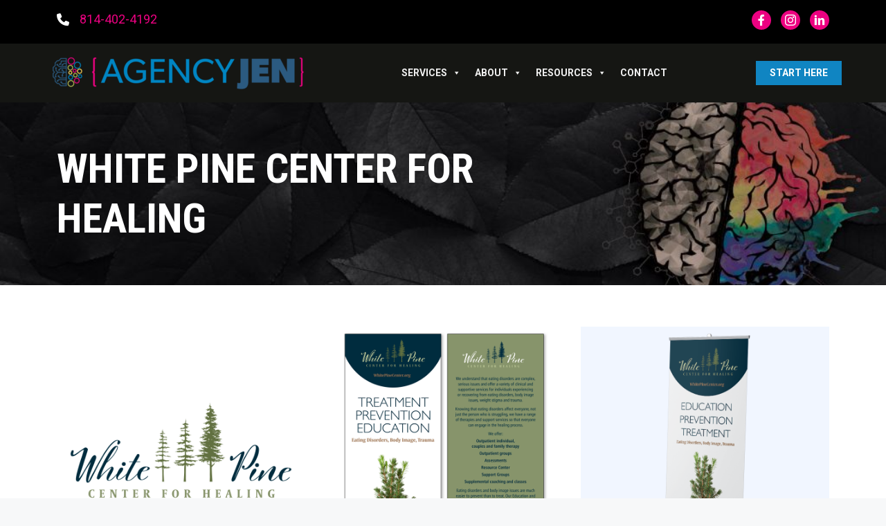

--- FILE ---
content_type: text/html; charset=UTF-8
request_url: https://agencyjen.com/white-pine-healing-center/
body_size: 74784
content:
<!DOCTYPE html>
<html lang="en-US">
<head>
	<meta charset="UTF-8">
<script>
var gform;gform||(document.addEventListener("gform_main_scripts_loaded",function(){gform.scriptsLoaded=!0}),document.addEventListener("gform/theme/scripts_loaded",function(){gform.themeScriptsLoaded=!0}),window.addEventListener("DOMContentLoaded",function(){gform.domLoaded=!0}),gform={domLoaded:!1,scriptsLoaded:!1,themeScriptsLoaded:!1,isFormEditor:()=>"function"==typeof InitializeEditor,callIfLoaded:function(o){return!(!gform.domLoaded||!gform.scriptsLoaded||!gform.themeScriptsLoaded&&!gform.isFormEditor()||(gform.isFormEditor()&&console.warn("The use of gform.initializeOnLoaded() is deprecated in the form editor context and will be removed in Gravity Forms 3.1."),o(),0))},initializeOnLoaded:function(o){gform.callIfLoaded(o)||(document.addEventListener("gform_main_scripts_loaded",()=>{gform.scriptsLoaded=!0,gform.callIfLoaded(o)}),document.addEventListener("gform/theme/scripts_loaded",()=>{gform.themeScriptsLoaded=!0,gform.callIfLoaded(o)}),window.addEventListener("DOMContentLoaded",()=>{gform.domLoaded=!0,gform.callIfLoaded(o)}))},hooks:{action:{},filter:{}},addAction:function(o,r,e,t){gform.addHook("action",o,r,e,t)},addFilter:function(o,r,e,t){gform.addHook("filter",o,r,e,t)},doAction:function(o){gform.doHook("action",o,arguments)},applyFilters:function(o){return gform.doHook("filter",o,arguments)},removeAction:function(o,r){gform.removeHook("action",o,r)},removeFilter:function(o,r,e){gform.removeHook("filter",o,r,e)},addHook:function(o,r,e,t,n){null==gform.hooks[o][r]&&(gform.hooks[o][r]=[]);var d=gform.hooks[o][r];null==n&&(n=r+"_"+d.length),gform.hooks[o][r].push({tag:n,callable:e,priority:t=null==t?10:t})},doHook:function(r,o,e){var t;if(e=Array.prototype.slice.call(e,1),null!=gform.hooks[r][o]&&((o=gform.hooks[r][o]).sort(function(o,r){return o.priority-r.priority}),o.forEach(function(o){"function"!=typeof(t=o.callable)&&(t=window[t]),"action"==r?t.apply(null,e):e[0]=t.apply(null,e)})),"filter"==r)return e[0]},removeHook:function(o,r,t,n){var e;null!=gform.hooks[o][r]&&(e=(e=gform.hooks[o][r]).filter(function(o,r,e){return!!(null!=n&&n!=o.tag||null!=t&&t!=o.priority)}),gform.hooks[o][r]=e)}});
</script>

	<meta name='robots' content='index, follow, max-image-preview:large, max-snippet:-1, max-video-preview:-1' />
<meta name="viewport" content="width=device-width, initial-scale=1">
	<!-- This site is optimized with the Yoast SEO plugin v26.8 - https://yoast.com/product/yoast-seo-wordpress/ -->
	<title>White Pine Center for Healing - Agency Jen</title>
	<link rel="canonical" href="https://agencyjen.com/white-pine-healing-center/" />
	<meta property="og:locale" content="en_US" />
	<meta property="og:type" content="article" />
	<meta property="og:title" content="White Pine Center for Healing - Agency Jen" />
	<meta property="og:description" content="White pine center for healing Get Started" />
	<meta property="og:url" content="https://agencyjen.com/white-pine-healing-center/" />
	<meta property="og:site_name" content="Agency Jen" />
	<meta property="article:modified_time" content="2024-09-17T22:29:11+00:00" />
	<meta name="twitter:card" content="summary_large_image" />
	<script type="application/ld+json" class="yoast-schema-graph">{"@context":"https://schema.org","@graph":[{"@type":"WebPage","@id":"https://agencyjen.com/white-pine-healing-center/","url":"https://agencyjen.com/white-pine-healing-center/","name":"White Pine Center for Healing - Agency Jen","isPartOf":{"@id":"https://agencyjen.com/#website"},"datePublished":"2023-05-01T04:14:33+00:00","dateModified":"2024-09-17T22:29:11+00:00","breadcrumb":{"@id":"https://agencyjen.com/white-pine-healing-center/#breadcrumb"},"inLanguage":"en-US","potentialAction":[{"@type":"ReadAction","target":["https://agencyjen.com/white-pine-healing-center/"]}]},{"@type":"BreadcrumbList","@id":"https://agencyjen.com/white-pine-healing-center/#breadcrumb","itemListElement":[{"@type":"ListItem","position":1,"name":"Home","item":"https://agencyjen.com/"},{"@type":"ListItem","position":2,"name":"White Pine Center for Healing"}]},{"@type":"WebSite","@id":"https://agencyjen.com/#website","url":"https://agencyjen.com/","name":"Agency Jen","description":"Marketing, Advertising, Erie, Pa","potentialAction":[{"@type":"SearchAction","target":{"@type":"EntryPoint","urlTemplate":"https://agencyjen.com/?s={search_term_string}"},"query-input":{"@type":"PropertyValueSpecification","valueRequired":true,"valueName":"search_term_string"}}],"inLanguage":"en-US"}]}</script>
	<!-- / Yoast SEO plugin. -->


<link rel='dns-prefetch' href='//js-na2.hs-scripts.com' />
<link rel='dns-prefetch' href='//pro.fontawesome.com' />
<link href='https://fonts.gstatic.com' crossorigin rel='preconnect' />
<link href='https://fonts.googleapis.com' crossorigin rel='preconnect' />
<link rel="alternate" type="application/rss+xml" title="Agency Jen &raquo; Feed" href="https://agencyjen.com/feed/" />
<link rel="alternate" type="application/rss+xml" title="Agency Jen &raquo; Comments Feed" href="https://agencyjen.com/comments/feed/" />
<link rel="alternate" title="oEmbed (JSON)" type="application/json+oembed" href="https://agencyjen.com/wp-json/oembed/1.0/embed?url=https%3A%2F%2Fagencyjen.com%2Fwhite-pine-healing-center%2F" />
<link rel="alternate" title="oEmbed (XML)" type="text/xml+oembed" href="https://agencyjen.com/wp-json/oembed/1.0/embed?url=https%3A%2F%2Fagencyjen.com%2Fwhite-pine-healing-center%2F&#038;format=xml" />
<style id='wp-img-auto-sizes-contain-inline-css'>
img:is([sizes=auto i],[sizes^="auto," i]){contain-intrinsic-size:3000px 1500px}
/*# sourceURL=wp-img-auto-sizes-contain-inline-css */
</style>
<link rel='stylesheet' id='generate-fonts-css' href='//fonts.googleapis.com/css?family=Roboto:100,100italic,300,300italic,regular,italic,500,500italic,700,700italic,900,900italic|Roboto+Condensed:300,300italic,regular,italic,700,700italic|Comfortaa:300,regular,700' media='all' />
<style id='wp-emoji-styles-inline-css'>

	img.wp-smiley, img.emoji {
		display: inline !important;
		border: none !important;
		box-shadow: none !important;
		height: 1em !important;
		width: 1em !important;
		margin: 0 0.07em !important;
		vertical-align: -0.1em !important;
		background: none !important;
		padding: 0 !important;
	}
/*# sourceURL=wp-emoji-styles-inline-css */
</style>
<style id='wp-block-library-inline-css'>
:root{--wp-block-synced-color:#7a00df;--wp-block-synced-color--rgb:122,0,223;--wp-bound-block-color:var(--wp-block-synced-color);--wp-editor-canvas-background:#ddd;--wp-admin-theme-color:#007cba;--wp-admin-theme-color--rgb:0,124,186;--wp-admin-theme-color-darker-10:#006ba1;--wp-admin-theme-color-darker-10--rgb:0,107,160.5;--wp-admin-theme-color-darker-20:#005a87;--wp-admin-theme-color-darker-20--rgb:0,90,135;--wp-admin-border-width-focus:2px}@media (min-resolution:192dpi){:root{--wp-admin-border-width-focus:1.5px}}.wp-element-button{cursor:pointer}:root .has-very-light-gray-background-color{background-color:#eee}:root .has-very-dark-gray-background-color{background-color:#313131}:root .has-very-light-gray-color{color:#eee}:root .has-very-dark-gray-color{color:#313131}:root .has-vivid-green-cyan-to-vivid-cyan-blue-gradient-background{background:linear-gradient(135deg,#00d084,#0693e3)}:root .has-purple-crush-gradient-background{background:linear-gradient(135deg,#34e2e4,#4721fb 50%,#ab1dfe)}:root .has-hazy-dawn-gradient-background{background:linear-gradient(135deg,#faaca8,#dad0ec)}:root .has-subdued-olive-gradient-background{background:linear-gradient(135deg,#fafae1,#67a671)}:root .has-atomic-cream-gradient-background{background:linear-gradient(135deg,#fdd79a,#004a59)}:root .has-nightshade-gradient-background{background:linear-gradient(135deg,#330968,#31cdcf)}:root .has-midnight-gradient-background{background:linear-gradient(135deg,#020381,#2874fc)}:root{--wp--preset--font-size--normal:16px;--wp--preset--font-size--huge:42px}.has-regular-font-size{font-size:1em}.has-larger-font-size{font-size:2.625em}.has-normal-font-size{font-size:var(--wp--preset--font-size--normal)}.has-huge-font-size{font-size:var(--wp--preset--font-size--huge)}.has-text-align-center{text-align:center}.has-text-align-left{text-align:left}.has-text-align-right{text-align:right}.has-fit-text{white-space:nowrap!important}#end-resizable-editor-section{display:none}.aligncenter{clear:both}.items-justified-left{justify-content:flex-start}.items-justified-center{justify-content:center}.items-justified-right{justify-content:flex-end}.items-justified-space-between{justify-content:space-between}.screen-reader-text{border:0;clip-path:inset(50%);height:1px;margin:-1px;overflow:hidden;padding:0;position:absolute;width:1px;word-wrap:normal!important}.screen-reader-text:focus{background-color:#ddd;clip-path:none;color:#444;display:block;font-size:1em;height:auto;left:5px;line-height:normal;padding:15px 23px 14px;text-decoration:none;top:5px;width:auto;z-index:100000}html :where(.has-border-color){border-style:solid}html :where([style*=border-top-color]){border-top-style:solid}html :where([style*=border-right-color]){border-right-style:solid}html :where([style*=border-bottom-color]){border-bottom-style:solid}html :where([style*=border-left-color]){border-left-style:solid}html :where([style*=border-width]){border-style:solid}html :where([style*=border-top-width]){border-top-style:solid}html :where([style*=border-right-width]){border-right-style:solid}html :where([style*=border-bottom-width]){border-bottom-style:solid}html :where([style*=border-left-width]){border-left-style:solid}html :where(img[class*=wp-image-]){height:auto;max-width:100%}:where(figure){margin:0 0 1em}html :where(.is-position-sticky){--wp-admin--admin-bar--position-offset:var(--wp-admin--admin-bar--height,0px)}@media screen and (max-width:600px){html :where(.is-position-sticky){--wp-admin--admin-bar--position-offset:0px}}

/*# sourceURL=wp-block-library-inline-css */
</style><style id='global-styles-inline-css'>
:root{--wp--preset--aspect-ratio--square: 1;--wp--preset--aspect-ratio--4-3: 4/3;--wp--preset--aspect-ratio--3-4: 3/4;--wp--preset--aspect-ratio--3-2: 3/2;--wp--preset--aspect-ratio--2-3: 2/3;--wp--preset--aspect-ratio--16-9: 16/9;--wp--preset--aspect-ratio--9-16: 9/16;--wp--preset--color--black: #000000;--wp--preset--color--cyan-bluish-gray: #abb8c3;--wp--preset--color--white: #ffffff;--wp--preset--color--pale-pink: #f78da7;--wp--preset--color--vivid-red: #cf2e2e;--wp--preset--color--luminous-vivid-orange: #ff6900;--wp--preset--color--luminous-vivid-amber: #fcb900;--wp--preset--color--light-green-cyan: #7bdcb5;--wp--preset--color--vivid-green-cyan: #00d084;--wp--preset--color--pale-cyan-blue: #8ed1fc;--wp--preset--color--vivid-cyan-blue: #0693e3;--wp--preset--color--vivid-purple: #9b51e0;--wp--preset--color--contrast: var(--contrast);--wp--preset--color--contrast-2: var(--contrast-2);--wp--preset--color--contrast-3: var(--contrast-3);--wp--preset--color--base: var(--base);--wp--preset--color--base-2: var(--base-2);--wp--preset--color--base-3: var(--base-3);--wp--preset--color--accent: var(--accent);--wp--preset--gradient--vivid-cyan-blue-to-vivid-purple: linear-gradient(135deg,rgb(6,147,227) 0%,rgb(155,81,224) 100%);--wp--preset--gradient--light-green-cyan-to-vivid-green-cyan: linear-gradient(135deg,rgb(122,220,180) 0%,rgb(0,208,130) 100%);--wp--preset--gradient--luminous-vivid-amber-to-luminous-vivid-orange: linear-gradient(135deg,rgb(252,185,0) 0%,rgb(255,105,0) 100%);--wp--preset--gradient--luminous-vivid-orange-to-vivid-red: linear-gradient(135deg,rgb(255,105,0) 0%,rgb(207,46,46) 100%);--wp--preset--gradient--very-light-gray-to-cyan-bluish-gray: linear-gradient(135deg,rgb(238,238,238) 0%,rgb(169,184,195) 100%);--wp--preset--gradient--cool-to-warm-spectrum: linear-gradient(135deg,rgb(74,234,220) 0%,rgb(151,120,209) 20%,rgb(207,42,186) 40%,rgb(238,44,130) 60%,rgb(251,105,98) 80%,rgb(254,248,76) 100%);--wp--preset--gradient--blush-light-purple: linear-gradient(135deg,rgb(255,206,236) 0%,rgb(152,150,240) 100%);--wp--preset--gradient--blush-bordeaux: linear-gradient(135deg,rgb(254,205,165) 0%,rgb(254,45,45) 50%,rgb(107,0,62) 100%);--wp--preset--gradient--luminous-dusk: linear-gradient(135deg,rgb(255,203,112) 0%,rgb(199,81,192) 50%,rgb(65,88,208) 100%);--wp--preset--gradient--pale-ocean: linear-gradient(135deg,rgb(255,245,203) 0%,rgb(182,227,212) 50%,rgb(51,167,181) 100%);--wp--preset--gradient--electric-grass: linear-gradient(135deg,rgb(202,248,128) 0%,rgb(113,206,126) 100%);--wp--preset--gradient--midnight: linear-gradient(135deg,rgb(2,3,129) 0%,rgb(40,116,252) 100%);--wp--preset--font-size--small: 13px;--wp--preset--font-size--medium: 20px;--wp--preset--font-size--large: 36px;--wp--preset--font-size--x-large: 42px;--wp--preset--spacing--20: 0.44rem;--wp--preset--spacing--30: 0.67rem;--wp--preset--spacing--40: 1rem;--wp--preset--spacing--50: 1.5rem;--wp--preset--spacing--60: 2.25rem;--wp--preset--spacing--70: 3.38rem;--wp--preset--spacing--80: 5.06rem;--wp--preset--shadow--natural: 6px 6px 9px rgba(0, 0, 0, 0.2);--wp--preset--shadow--deep: 12px 12px 50px rgba(0, 0, 0, 0.4);--wp--preset--shadow--sharp: 6px 6px 0px rgba(0, 0, 0, 0.2);--wp--preset--shadow--outlined: 6px 6px 0px -3px rgb(255, 255, 255), 6px 6px rgb(0, 0, 0);--wp--preset--shadow--crisp: 6px 6px 0px rgb(0, 0, 0);}:where(.is-layout-flex){gap: 0.5em;}:where(.is-layout-grid){gap: 0.5em;}body .is-layout-flex{display: flex;}.is-layout-flex{flex-wrap: wrap;align-items: center;}.is-layout-flex > :is(*, div){margin: 0;}body .is-layout-grid{display: grid;}.is-layout-grid > :is(*, div){margin: 0;}:where(.wp-block-columns.is-layout-flex){gap: 2em;}:where(.wp-block-columns.is-layout-grid){gap: 2em;}:where(.wp-block-post-template.is-layout-flex){gap: 1.25em;}:where(.wp-block-post-template.is-layout-grid){gap: 1.25em;}.has-black-color{color: var(--wp--preset--color--black) !important;}.has-cyan-bluish-gray-color{color: var(--wp--preset--color--cyan-bluish-gray) !important;}.has-white-color{color: var(--wp--preset--color--white) !important;}.has-pale-pink-color{color: var(--wp--preset--color--pale-pink) !important;}.has-vivid-red-color{color: var(--wp--preset--color--vivid-red) !important;}.has-luminous-vivid-orange-color{color: var(--wp--preset--color--luminous-vivid-orange) !important;}.has-luminous-vivid-amber-color{color: var(--wp--preset--color--luminous-vivid-amber) !important;}.has-light-green-cyan-color{color: var(--wp--preset--color--light-green-cyan) !important;}.has-vivid-green-cyan-color{color: var(--wp--preset--color--vivid-green-cyan) !important;}.has-pale-cyan-blue-color{color: var(--wp--preset--color--pale-cyan-blue) !important;}.has-vivid-cyan-blue-color{color: var(--wp--preset--color--vivid-cyan-blue) !important;}.has-vivid-purple-color{color: var(--wp--preset--color--vivid-purple) !important;}.has-black-background-color{background-color: var(--wp--preset--color--black) !important;}.has-cyan-bluish-gray-background-color{background-color: var(--wp--preset--color--cyan-bluish-gray) !important;}.has-white-background-color{background-color: var(--wp--preset--color--white) !important;}.has-pale-pink-background-color{background-color: var(--wp--preset--color--pale-pink) !important;}.has-vivid-red-background-color{background-color: var(--wp--preset--color--vivid-red) !important;}.has-luminous-vivid-orange-background-color{background-color: var(--wp--preset--color--luminous-vivid-orange) !important;}.has-luminous-vivid-amber-background-color{background-color: var(--wp--preset--color--luminous-vivid-amber) !important;}.has-light-green-cyan-background-color{background-color: var(--wp--preset--color--light-green-cyan) !important;}.has-vivid-green-cyan-background-color{background-color: var(--wp--preset--color--vivid-green-cyan) !important;}.has-pale-cyan-blue-background-color{background-color: var(--wp--preset--color--pale-cyan-blue) !important;}.has-vivid-cyan-blue-background-color{background-color: var(--wp--preset--color--vivid-cyan-blue) !important;}.has-vivid-purple-background-color{background-color: var(--wp--preset--color--vivid-purple) !important;}.has-black-border-color{border-color: var(--wp--preset--color--black) !important;}.has-cyan-bluish-gray-border-color{border-color: var(--wp--preset--color--cyan-bluish-gray) !important;}.has-white-border-color{border-color: var(--wp--preset--color--white) !important;}.has-pale-pink-border-color{border-color: var(--wp--preset--color--pale-pink) !important;}.has-vivid-red-border-color{border-color: var(--wp--preset--color--vivid-red) !important;}.has-luminous-vivid-orange-border-color{border-color: var(--wp--preset--color--luminous-vivid-orange) !important;}.has-luminous-vivid-amber-border-color{border-color: var(--wp--preset--color--luminous-vivid-amber) !important;}.has-light-green-cyan-border-color{border-color: var(--wp--preset--color--light-green-cyan) !important;}.has-vivid-green-cyan-border-color{border-color: var(--wp--preset--color--vivid-green-cyan) !important;}.has-pale-cyan-blue-border-color{border-color: var(--wp--preset--color--pale-cyan-blue) !important;}.has-vivid-cyan-blue-border-color{border-color: var(--wp--preset--color--vivid-cyan-blue) !important;}.has-vivid-purple-border-color{border-color: var(--wp--preset--color--vivid-purple) !important;}.has-vivid-cyan-blue-to-vivid-purple-gradient-background{background: var(--wp--preset--gradient--vivid-cyan-blue-to-vivid-purple) !important;}.has-light-green-cyan-to-vivid-green-cyan-gradient-background{background: var(--wp--preset--gradient--light-green-cyan-to-vivid-green-cyan) !important;}.has-luminous-vivid-amber-to-luminous-vivid-orange-gradient-background{background: var(--wp--preset--gradient--luminous-vivid-amber-to-luminous-vivid-orange) !important;}.has-luminous-vivid-orange-to-vivid-red-gradient-background{background: var(--wp--preset--gradient--luminous-vivid-orange-to-vivid-red) !important;}.has-very-light-gray-to-cyan-bluish-gray-gradient-background{background: var(--wp--preset--gradient--very-light-gray-to-cyan-bluish-gray) !important;}.has-cool-to-warm-spectrum-gradient-background{background: var(--wp--preset--gradient--cool-to-warm-spectrum) !important;}.has-blush-light-purple-gradient-background{background: var(--wp--preset--gradient--blush-light-purple) !important;}.has-blush-bordeaux-gradient-background{background: var(--wp--preset--gradient--blush-bordeaux) !important;}.has-luminous-dusk-gradient-background{background: var(--wp--preset--gradient--luminous-dusk) !important;}.has-pale-ocean-gradient-background{background: var(--wp--preset--gradient--pale-ocean) !important;}.has-electric-grass-gradient-background{background: var(--wp--preset--gradient--electric-grass) !important;}.has-midnight-gradient-background{background: var(--wp--preset--gradient--midnight) !important;}.has-small-font-size{font-size: var(--wp--preset--font-size--small) !important;}.has-medium-font-size{font-size: var(--wp--preset--font-size--medium) !important;}.has-large-font-size{font-size: var(--wp--preset--font-size--large) !important;}.has-x-large-font-size{font-size: var(--wp--preset--font-size--x-large) !important;}
/*# sourceURL=global-styles-inline-css */
</style>

<style id='classic-theme-styles-inline-css'>
/*! This file is auto-generated */
.wp-block-button__link{color:#fff;background-color:#32373c;border-radius:9999px;box-shadow:none;text-decoration:none;padding:calc(.667em + 2px) calc(1.333em + 2px);font-size:1.125em}.wp-block-file__button{background:#32373c;color:#fff;text-decoration:none}
/*# sourceURL=/wp-includes/css/classic-themes.min.css */
</style>
<link rel='stylesheet' id='font-awesome-5-css' href='https://pro.fontawesome.com/releases/v5.15.4/css/all.css?ver=2.9.3.1' media='all' />
<link rel='stylesheet' id='jquery-magnificpopup-css' href='https://agencyjen.com/wp-content/plugins/bb-plugin/css/jquery.magnificpopup.min.css?ver=2.9.3.1' media='all' />
<link rel='stylesheet' id='fl-builder-layout-6481-css' href='https://agencyjen.com/wp-content/uploads/bb-plugin/cache/6481-layout.css?ver=25a1e3e7250da33ba653048315c5e6ea' media='all' />
<link rel='stylesheet' id='ultimate-icons-css' href='https://agencyjen.com/wp-content/uploads/bb-plugin/icons/ultimate-icons/style.css?ver=2.9.3.1' media='all' />
<link rel='stylesheet' id='fl-builder-layout-bundle-ac0fbf1631b3b70178a6e477796224f4-css' href='https://agencyjen.com/wp-content/uploads/bb-plugin/cache/ac0fbf1631b3b70178a6e477796224f4-layout-bundle.css?ver=2.9.3.1-1.5.1.1' media='all' />
<link rel='stylesheet' id='megamenu-css' href='https://agencyjen.com/wp-content/uploads/maxmegamenu/style.css?ver=56edcd' media='all' />
<link rel='stylesheet' id='dashicons-css' href='https://agencyjen.com/wp-includes/css/dashicons.min.css?ver=6.9' media='all' />
<link rel='stylesheet' id='megamenu-genericons-css' href='https://agencyjen.com/wp-content/plugins/megamenu-pro/icons/genericons/genericons/genericons.css?ver=2.4' media='all' />
<link rel='stylesheet' id='megamenu-fontawesome6-css' href='https://agencyjen.com/wp-content/plugins/megamenu-pro/icons/fontawesome6/css/all.min.css?ver=2.4' media='all' />
<link rel='stylesheet' id='generate-style-css' href='https://agencyjen.com/wp-content/themes/generatepress/assets/css/main.min.css?ver=3.6.0' media='all' />
<style id='generate-style-inline-css'>
.generate-page-header, .page-header-image, .page-header-image-single {display:none}
body{background-color:#f7f8f9;color:#222222;}a{color:#0285C2;}a:hover, a:focus, a:active{color:#EB0281;}.wp-block-group__inner-container{max-width:1200px;margin-left:auto;margin-right:auto;}.site-header .header-image{width:250px;}.dropdown-click .main-navigation ul ul{display:none;visibility:hidden;}.dropdown-click .main-navigation ul ul ul.toggled-on{left:0;top:auto;position:relative;box-shadow:none;border-bottom:1px solid rgba(0,0,0,0.05);}.dropdown-click .main-navigation ul ul li:last-child > ul.toggled-on{border-bottom:0;}.dropdown-click .main-navigation ul.toggled-on, .dropdown-click .main-navigation ul li.sfHover > ul.toggled-on{display:block;left:auto;right:auto;opacity:1;visibility:visible;pointer-events:auto;height:auto;overflow:visible;float:none;}.dropdown-click .main-navigation.sub-menu-left .sub-menu.toggled-on, .dropdown-click .main-navigation.sub-menu-left ul li.sfHover > ul.toggled-on{right:0;}.dropdown-click nav ul ul ul{background-color:transparent;}.dropdown-click .widget-area .main-navigation ul ul{top:auto;position:absolute;float:none;width:100%;left:-99999px;}.dropdown-click .widget-area .main-navigation ul ul.toggled-on{position:relative;left:0;right:0;}.dropdown-click .widget-area.sidebar .main-navigation ul li.sfHover ul, .dropdown-click .widget-area.sidebar .main-navigation ul li:hover ul{right:0;left:0;}.dropdown-click .sfHover > a > .dropdown-menu-toggle > .gp-icon svg{transform:rotate(180deg);}.menu-item-has-children  .dropdown-menu-toggle[role="presentation"]{pointer-events:none;}:root{--contrast:#222222;--contrast-2:#575760;--contrast-3:#b2b2be;--base:#f0f0f0;--base-2:#f7f8f9;--base-3:#ffffff;--accent:#1e73be;}:root .has-contrast-color{color:var(--contrast);}:root .has-contrast-background-color{background-color:var(--contrast);}:root .has-contrast-2-color{color:var(--contrast-2);}:root .has-contrast-2-background-color{background-color:var(--contrast-2);}:root .has-contrast-3-color{color:var(--contrast-3);}:root .has-contrast-3-background-color{background-color:var(--contrast-3);}:root .has-base-color{color:var(--base);}:root .has-base-background-color{background-color:var(--base);}:root .has-base-2-color{color:var(--base-2);}:root .has-base-2-background-color{background-color:var(--base-2);}:root .has-base-3-color{color:var(--base-3);}:root .has-base-3-background-color{background-color:var(--base-3);}:root .has-accent-color{color:var(--accent);}:root .has-accent-background-color{background-color:var(--accent);}body, button, input, select, textarea{font-family:"Roboto", sans-serif;font-size:18px;}body{line-height:1.5;}.entry-content > [class*="wp-block-"]:not(:last-child):not(.wp-block-heading){margin-bottom:1.5em;}.main-title{font-family:"Roboto Condensed", sans-serif;}.main-navigation .main-nav ul ul li a{font-size:14px;}.sidebar .widget, .footer-widgets .widget{font-size:17px;}button:not(.menu-toggle),html input[type="button"],input[type="reset"],input[type="submit"],.button,.wp-block-button .wp-block-button__link{text-transform:uppercase;font-size:20px;}h1{font-family:"Roboto Condensed", sans-serif;font-weight:bold;text-transform:uppercase;font-size:40px;}h2{font-family:"Roboto Condensed", sans-serif;font-weight:800;text-transform:uppercase;}h3{font-family:"Roboto Condensed", sans-serif;font-weight:700;font-size:30px;}h4{font-size:25px;}h6{font-size:15px;}.site-info{font-family:"Comfortaa", display;font-weight:bold;font-size:13px;}@media (max-width:768px){.main-title{font-size:20px;}h1{font-size:31px;}h2{font-size:27px;}h3{font-size:24px;}h4{font-size:22px;}h5{font-size:19px;}}.top-bar{background-color:#636363;color:#ffffff;}.top-bar a{color:#ffffff;}.top-bar a:hover{color:#303030;}.site-header{background-color:#ffffff;}.main-title a,.main-title a:hover{color:#515151;}.site-description{color:#757575;}.mobile-menu-control-wrapper .menu-toggle,.mobile-menu-control-wrapper .menu-toggle:hover,.mobile-menu-control-wrapper .menu-toggle:focus,.has-inline-mobile-toggle #site-navigation.toggled{background-color:rgba(0, 0, 0, 0.02);}.main-navigation,.main-navigation ul ul{background-color:#ffffff;}.main-navigation .main-nav ul li a, .main-navigation .menu-toggle, .main-navigation .menu-bar-items{color:#515151;}.main-navigation .main-nav ul li:not([class*="current-menu-"]):hover > a, .main-navigation .main-nav ul li:not([class*="current-menu-"]):focus > a, .main-navigation .main-nav ul li.sfHover:not([class*="current-menu-"]) > a, .main-navigation .menu-bar-item:hover > a, .main-navigation .menu-bar-item.sfHover > a{color:#7a8896;background-color:#ffffff;}button.menu-toggle:hover,button.menu-toggle:focus{color:#515151;}.main-navigation .main-nav ul li[class*="current-menu-"] > a{color:#7a8896;background-color:#ffffff;}.navigation-search input[type="search"],.navigation-search input[type="search"]:active, .navigation-search input[type="search"]:focus, .main-navigation .main-nav ul li.search-item.active > a, .main-navigation .menu-bar-items .search-item.active > a{color:#7a8896;background-color:#ffffff;}.main-navigation ul ul{background-color:#eaeaea;}.main-navigation .main-nav ul ul li a{color:#515151;}.main-navigation .main-nav ul ul li:not([class*="current-menu-"]):hover > a,.main-navigation .main-nav ul ul li:not([class*="current-menu-"]):focus > a, .main-navigation .main-nav ul ul li.sfHover:not([class*="current-menu-"]) > a{color:#7a8896;background-color:#eaeaea;}.main-navigation .main-nav ul ul li[class*="current-menu-"] > a{color:#7a8896;background-color:#eaeaea;}.separate-containers .inside-article, .separate-containers .comments-area, .separate-containers .page-header, .one-container .container, .separate-containers .paging-navigation, .inside-page-header{background-color:#ffffff;}.entry-title a{color:#222222;}.entry-title a:hover{color:#55555e;}.entry-meta{color:#595959;}.sidebar .widget{background-color:#ffffff;}.footer-widgets{color:#ffffff;background-color:#0a0a0a;}.footer-widgets a{color:#0071ce;}.footer-widgets .widget-title{color:#000000;}.site-info{color:#ffffff;background-color:#000000;}.site-info a{color:#0071ce;}.site-info a:hover{color:#f78d2b;}.footer-bar .widget_nav_menu .current-menu-item a{color:#f78d2b;}input[type="text"],input[type="email"],input[type="url"],input[type="password"],input[type="search"],input[type="tel"],input[type="number"],textarea,select{color:#666666;background-color:#fafafa;border-color:#cccccc;}input[type="text"]:focus,input[type="email"]:focus,input[type="url"]:focus,input[type="password"]:focus,input[type="search"]:focus,input[type="tel"]:focus,input[type="number"]:focus,textarea:focus,select:focus{color:#666666;background-color:#ffffff;border-color:#bfbfbf;}button,html input[type="button"],input[type="reset"],input[type="submit"],a.button,a.wp-block-button__link:not(.has-background){color:#ffffff;background-color:#55555e;}button:hover,html input[type="button"]:hover,input[type="reset"]:hover,input[type="submit"]:hover,a.button:hover,button:focus,html input[type="button"]:focus,input[type="reset"]:focus,input[type="submit"]:focus,a.button:focus,a.wp-block-button__link:not(.has-background):active,a.wp-block-button__link:not(.has-background):focus,a.wp-block-button__link:not(.has-background):hover{color:#ffffff;background-color:#3f4047;}a.generate-back-to-top{background-color:rgba( 0,0,0,0.4 );color:#ffffff;}a.generate-back-to-top:hover,a.generate-back-to-top:focus{background-color:rgba( 0,0,0,0.6 );color:#ffffff;}:root{--gp-search-modal-bg-color:var(--base-3);--gp-search-modal-text-color:var(--contrast);--gp-search-modal-overlay-bg-color:rgba(0,0,0,0.2);}@media (max-width:768px){.main-navigation .menu-bar-item:hover > a, .main-navigation .menu-bar-item.sfHover > a{background:none;color:#515151;}}.inside-top-bar.grid-container{max-width:1280px;}.inside-header.grid-container{max-width:1280px;}.site-main .wp-block-group__inner-container{padding:40px;}.separate-containers .paging-navigation{padding-top:20px;padding-bottom:20px;}.entry-content .alignwide, body:not(.no-sidebar) .entry-content .alignfull{margin-left:-40px;width:calc(100% + 80px);max-width:calc(100% + 80px);}.rtl .menu-item-has-children .dropdown-menu-toggle{padding-left:20px;}.rtl .main-navigation .main-nav ul li.menu-item-has-children > a{padding-right:20px;}.widget-area .widget{padding:20px;}.footer-widgets-container.grid-container{max-width:1280px;}.inside-site-info.grid-container{max-width:1280px;}@media (max-width:768px){.separate-containers .inside-article, .separate-containers .comments-area, .separate-containers .page-header, .separate-containers .paging-navigation, .one-container .site-content, .inside-page-header{padding:30px;}.site-main .wp-block-group__inner-container{padding:30px;}.inside-top-bar{padding-right:30px;padding-left:30px;}.inside-header{padding-right:30px;padding-left:30px;}.widget-area .widget{padding-top:30px;padding-right:30px;padding-bottom:30px;padding-left:30px;}.footer-widgets-container{padding-top:30px;padding-right:30px;padding-bottom:30px;padding-left:30px;}.inside-site-info{padding-right:30px;padding-left:30px;}.entry-content .alignwide, body:not(.no-sidebar) .entry-content .alignfull{margin-left:-30px;width:calc(100% + 60px);max-width:calc(100% + 60px);}.one-container .site-main .paging-navigation{margin-bottom:20px;}}/* End cached CSS */.is-right-sidebar{width:25%;}.is-left-sidebar{width:25%;}.site-content .content-area{width:100%;}@media (max-width:768px){.main-navigation .menu-toggle,.sidebar-nav-mobile:not(#sticky-placeholder){display:block;}.main-navigation ul,.gen-sidebar-nav,.main-navigation:not(.slideout-navigation):not(.toggled) .main-nav > ul,.has-inline-mobile-toggle #site-navigation .inside-navigation > *:not(.navigation-search):not(.main-nav){display:none;}.nav-align-right .inside-navigation,.nav-align-center .inside-navigation{justify-content:space-between;}.has-inline-mobile-toggle .mobile-menu-control-wrapper{display:flex;flex-wrap:wrap;}.has-inline-mobile-toggle .inside-header{flex-direction:row;text-align:left;flex-wrap:wrap;}.has-inline-mobile-toggle .header-widget,.has-inline-mobile-toggle #site-navigation{flex-basis:100%;}.nav-float-left .has-inline-mobile-toggle #site-navigation{order:10;}}
.dynamic-author-image-rounded{border-radius:100%;}.dynamic-featured-image, .dynamic-author-image{vertical-align:middle;}.one-container.blog .dynamic-content-template:not(:last-child), .one-container.archive .dynamic-content-template:not(:last-child){padding-bottom:0px;}.dynamic-entry-excerpt > p:last-child{margin-bottom:0px;}
/*# sourceURL=generate-style-inline-css */
</style>
<link rel='stylesheet' id='fl-theme-builder-generatepress-css' href='https://agencyjen.com/wp-content/plugins/bb-theme-builder/extensions/themes/css/generatepress.css?ver=1.5.1.1' media='all' />
<link rel='stylesheet' id='generate-blog-columns-css' href='https://agencyjen.com/wp-content/plugins/gp-premium/blog/functions/css/columns.min.css?ver=2.5.1' media='all' />
<link rel='stylesheet' id='pp-animate-css' href='https://agencyjen.com/wp-content/plugins/bbpowerpack/assets/css/animate.min.css?ver=3.5.1' media='all' />
<style id='rocket-lazyload-inline-css'>
.rll-youtube-player{position:relative;padding-bottom:56.23%;height:0;overflow:hidden;max-width:100%;}.rll-youtube-player:focus-within{outline: 2px solid currentColor;outline-offset: 5px;}.rll-youtube-player iframe{position:absolute;top:0;left:0;width:100%;height:100%;z-index:100;background:0 0}.rll-youtube-player img{bottom:0;display:block;left:0;margin:auto;max-width:100%;width:100%;position:absolute;right:0;top:0;border:none;height:auto;-webkit-transition:.4s all;-moz-transition:.4s all;transition:.4s all}.rll-youtube-player img:hover{-webkit-filter:brightness(75%)}.rll-youtube-player .play{height:100%;width:100%;left:0;top:0;position:absolute;background:url(https://agencyjen.com/wp-content/plugins/rocket-lazy-load/assets/img/youtube.png) no-repeat center;background-color: transparent !important;cursor:pointer;border:none;}.wp-embed-responsive .wp-has-aspect-ratio .rll-youtube-player{position:absolute;padding-bottom:0;width:100%;height:100%;top:0;bottom:0;left:0;right:0}
/*# sourceURL=rocket-lazyload-inline-css */
</style>
<link rel='stylesheet' id='fl-builder-google-fonts-a1c160e26e25ab957ca0d39514a45b5f-css' href='//fonts.googleapis.com/css?family=Roboto+Condensed%3A700%7CRoboto%3A700&#038;ver=6.9' media='all' />
<script src="https://agencyjen.com/wp-includes/js/jquery/jquery.min.js?ver=3.7.1" id="jquery-core-js"></script>
<script src="https://agencyjen.com/wp-includes/js/jquery/jquery-migrate.min.js?ver=3.4.1" id="jquery-migrate-js"></script>
<link rel="https://api.w.org/" href="https://agencyjen.com/wp-json/" /><link rel="alternate" title="JSON" type="application/json" href="https://agencyjen.com/wp-json/wp/v2/pages/6481" /><link rel="EditURI" type="application/rsd+xml" title="RSD" href="https://agencyjen.com/xmlrpc.php?rsd" />
<meta name="generator" content="WordPress 6.9" />
<link rel='shortlink' href='https://agencyjen.com/?p=6481' />
		<script>
			var bb_powerpack = {
				search_term: '',
				version: '2.40.1.1',
				getAjaxUrl: function() { return atob( 'aHR0cHM6Ly9hZ2VuY3lqZW4uY29tL3dwLWFkbWluL2FkbWluLWFqYXgucGhw' ); },
				callback: function() {}
			};
		</script>
		<!-- Google tag (gtag.js) -->
<script async src="https://www.googletagmanager.com/gtag/js?id=G-85YXYR67NP"></script>
<script>
  window.dataLayer = window.dataLayer || [];
  function gtag(){dataLayer.push(arguments);}
  gtag('js', new Date());

  gtag('config', 'G-85YXYR67NP');
</script>			<!-- DO NOT COPY THIS SNIPPET! Start of Page Analytics Tracking for HubSpot WordPress plugin v11.3.6-->
			<script class="hsq-set-content-id" data-content-id="standard-page">
				var _hsq = _hsq || [];
				_hsq.push(["setContentType", "standard-page"]);
			</script>
			<!-- DO NOT COPY THIS SNIPPET! End of Page Analytics Tracking for HubSpot WordPress plugin -->
			<link rel="icon" href="https://agencyjen.com/wp-content/uploads/2023/03/cropped-cropped-Agency-Jen_favicon-32x32.png" sizes="32x32" />
<link rel="icon" href="https://agencyjen.com/wp-content/uploads/2023/03/cropped-cropped-Agency-Jen_favicon-192x192.png" sizes="192x192" />
<link rel="apple-touch-icon" href="https://agencyjen.com/wp-content/uploads/2023/03/cropped-cropped-Agency-Jen_favicon-180x180.png" />
<meta name="msapplication-TileImage" content="https://agencyjen.com/wp-content/uploads/2023/03/cropped-cropped-Agency-Jen_favicon-270x270.png" />
<style type="text/css">/** Mega Menu CSS: fs **/</style>
<noscript><style id="rocket-lazyload-nojs-css">.rll-youtube-player, [data-lazy-src]{display:none !important;}</style></noscript></head>

<body class="wp-singular page-template-default page page-id-6481 wp-embed-responsive wp-theme-generatepress fl-builder fl-builder-2-9-3-1 fl-themer-1-5-1-1 fl-no-js post-image-aligned-center fl-theme-builder-header fl-theme-builder-header-nav fl-theme-builder-footer fl-theme-builder-footer-footer mega-menu-max-mega-menu-1 no-sidebar nav-float-right one-container header-aligned-left dropdown-click dropdown-click-menu-item full-width-content" itemtype="https://schema.org/WebPage" itemscope>
	<a class="screen-reader-text skip-link" href="#content" title="Skip to content">Skip to content</a><header class="fl-builder-content fl-builder-content-6774 fl-builder-global-templates-locked" data-post-id="6774" data-type="header" data-sticky="1" data-sticky-on="all" data-sticky-breakpoint="medium" data-shrink="0" data-overlay="0" data-overlay-bg="transparent" data-shrink-image-height="50px" role="banner" itemscope="itemscope" itemtype="http://schema.org/WPHeader"><div class="fl-row fl-row-full-width fl-row-bg-color fl-node-wyczsfug3vnh fl-row-default-height fl-row-align-center fl-visible-desktop fl-visible-large fl-visible-medium" data-node="wyczsfug3vnh">
	<div class="fl-row-content-wrap">
		<div class="uabb-row-separator uabb-top-row-separator" >
</div>
						<div class="fl-row-content fl-row-fixed-width fl-node-content">
		
<div class="fl-col-group fl-node-paz3jt596xdg fl-col-group-equal-height fl-col-group-align-center" data-node="paz3jt596xdg">
			<div class="fl-col fl-node-zyk9frli4xos fl-col-bg-color fl-col-small" data-node="zyk9frli4xos">
	<div class="fl-col-content fl-node-content"><div class="fl-module fl-module-icon fl-node-q5wpu3fvcoza" data-node="q5wpu3fvcoza">
	<div class="fl-module-content fl-node-content">
		<div class="fl-icon-wrap">
	<span class="fl-icon">
								<a href="tel:814-402-4192" target="_self"  tabindex="-1" aria-hidden="true" aria-labelledby="fl-icon-text-q5wpu3fvcoza">
							<i class="fas fa-phone" aria-hidden="true"></i>
						</a>
			</span>
			<div id="fl-icon-text-q5wpu3fvcoza" class="fl-icon-text">
						<a href="tel:814-402-4192" target="_self"  class="fl-icon-text-link fl-icon-text-wrap">
						<p><a href="tel:814-402-4192">814-402-4192</a></p>						</a>
					</div>
	</div>
	</div>
</div>
</div>
</div>
			<div class="fl-col fl-node-nbaz71jfcuvs fl-col-bg-color fl-col-small" data-node="nbaz71jfcuvs">
	<div class="fl-col-content fl-node-content"><div class="fl-module fl-module-icon-group fl-node-nfg8x043d1be" data-node="nfg8x043d1be">
	<div class="fl-module-content fl-node-content">
		<div class="fl-icon-group">
	<span class="fl-icon">
								<a href="https://www.facebook.com/agencyjen" target="_blank" rel="noopener" >
							<i class="fab fa-facebook-f" aria-hidden="true"></i>
						</a>
			</span>
		<span class="fl-icon">
								<a href="https://www.instagram.com/agencyjen/" target="_blank" rel="noopener" >
							<i class="ua-icon ua-icon-instagram" aria-hidden="true"></i>
						</a>
			</span>
		<span class="fl-icon">
								<a href="https://www.linkedin.com/company/agencyjen/" target="_blank" rel="noopener" >
							<i class="ua-icon ua-icon-linkedin2" aria-hidden="true"></i>
						</a>
			</span>
	</div>
	</div>
</div>
</div>
</div>
	</div>
		</div>
	</div>
</div>
<div class="fl-row fl-row-full-width fl-row-bg-color fl-node-d39icmhwngpr fl-row-default-height fl-row-align-center" data-node="d39icmhwngpr">
	<div class="fl-row-content-wrap">
		<div class="uabb-row-separator uabb-top-row-separator" >
</div>
						<div class="fl-row-content fl-row-full-width fl-node-content">
		
<div class="fl-col-group fl-node-tjcevkwagxos fl-col-group-equal-height fl-col-group-align-center fl-col-group-custom-width" data-node="tjcevkwagxos">
			<div class="fl-col fl-node-kt3as5qvo40u fl-col-bg-color fl-col-small-custom-width" data-node="kt3as5qvo40u">
	<div class="fl-col-content fl-node-content"><div class="fl-module fl-module-html fl-node-fvd9h4eulok8" data-node="fvd9h4eulok8">
	<div class="fl-module-content fl-node-content">
		<div class="fl-html">
	<div id="mega-menu-wrap-max_mega_menu_1" class="mega-menu-wrap"><div class="mega-menu-toggle"><div class="mega-toggle-blocks-left"><div class='mega-toggle-block mega-logo-block mega-toggle-block-1' id='mega-toggle-block-1'><a class="mega-menu-logo" href="https://agencyjen.com" target="_self"><img decoding="async" class="mega-menu-logo" src="data:image/svg+xml,%3Csvg%20xmlns='http://www.w3.org/2000/svg'%20viewBox='0%200%200%200'%3E%3C/svg%3E" data-lazy-src="https://agencyjen.com/wp-content/uploads/2023/03/AgencyJen_Logo_Horizontal_2-1024x139-1.png" /><noscript><img decoding="async" class="mega-menu-logo" src="https://agencyjen.com/wp-content/uploads/2023/03/AgencyJen_Logo_Horizontal_2-1024x139-1.png" /></noscript></a></div></div><div class="mega-toggle-blocks-center"></div><div class="mega-toggle-blocks-right"><div class='mega-toggle-block mega-menu-toggle-animated-block mega-toggle-block-2' id='mega-toggle-block-2'><button aria-label="Toggle Menu" class="mega-toggle-animated mega-toggle-animated-slider" type="button" aria-expanded="false">
                  <span class="mega-toggle-animated-box">
                    <span class="mega-toggle-animated-inner"></span>
                  </span>
                </button></div></div></div><ul id="mega-menu-max_mega_menu_1" class="mega-menu max-mega-menu mega-menu-horizontal mega-no-js" data-event="hover_intent" data-effect="fade_up" data-effect-speed="200" data-effect-mobile="slide_left" data-effect-speed-mobile="200" data-mobile-force-width="false" data-second-click="go" data-document-click="collapse" data-vertical-behaviour="standard" data-breakpoint="900" data-unbind="true" data-mobile-state="collapse_all" data-mobile-direction="vertical" data-hover-intent-timeout="300" data-hover-intent-interval="100" data-overlay-desktop="false" data-overlay-mobile="false"><li class="mega-menu-item mega-menu-item-type-post_type mega-menu-item-object-page mega-menu-item-home mega-align-bottom-left mega-menu-flyout mega-item-align-float-left mega-menu-item-6778" id="mega-menu-item-6778"><a class='mega-menu-link mega-menu-logo' href='https://agencyjen.com/'><img class='mega-menu-logo' width='368' height='50' src="data:image/svg+xml,%3Csvg%20xmlns='http://www.w3.org/2000/svg'%20viewBox='0%200%20368%2050'%3E%3C/svg%3E" data-lazy-srcset='https://agencyjen.com/wp-content/uploads/2023/03/AgencyJen_Logo_Horizontal_2-1024x139-1-736x100.png 2x' data-lazy-src="https://agencyjen.com/wp-content/uploads/2023/03/AgencyJen_Logo_Horizontal_2-1024x139-1-368x50.png" /><noscript><img class='mega-menu-logo' width='368' height='50' src='https://agencyjen.com/wp-content/uploads/2023/03/AgencyJen_Logo_Horizontal_2-1024x139-1-368x50.png' srcset='https://agencyjen.com/wp-content/uploads/2023/03/AgencyJen_Logo_Horizontal_2-1024x139-1-736x100.png 2x' /></noscript></a></li><li class="mega-menu-item mega-menu-item-type-post_type mega-menu-item-object-page mega-menu-item-has-children mega-align-bottom-left mega-menu-flyout mega-menu-item-6739" id="mega-menu-item-6739"><a class="mega-menu-link" href="https://agencyjen.com/marketing-consultations/" aria-expanded="false" tabindex="0">SERVICES<span class="mega-indicator" aria-hidden="true"></span></a>
<ul class="mega-sub-menu">
<li class="mega-menu-item mega-menu-item-type-post_type mega-menu-item-object-page mega-menu-item-7034" id="mega-menu-item-7034"><a class="mega-menu-link" href="https://agencyjen.com/how-we-work/">How We Work</a></li><li class="mega-menu-item mega-menu-item-type-post_type mega-menu-item-object-page mega-menu-item-7295" id="mega-menu-item-7295"><a class="mega-menu-link" href="https://agencyjen.com/marketing-office-hours/">Marketing Office Hours</a></li><li class="mega-menu-item mega-menu-item-type-post_type mega-menu-item-object-page mega-menu-item-7104" id="mega-menu-item-7104"><a class="mega-menu-link" href="https://agencyjen.com/jenerate-toolkit/">Jenerate Toolkit</a></li><li class="mega-menu-item mega-menu-item-type-post_type mega-menu-item-object-page mega-menu-item-7353" id="mega-menu-item-7353"><a class="mega-menu-link" href="https://agencyjen.com/marketing-roadmap-sprint/">Marketing Roadmap Sprint</a></li><li class="mega-menu-item mega-menu-item-type-post_type mega-menu-item-object-page mega-menu-item-7062" id="mega-menu-item-7062"><a class="mega-menu-link" href="https://agencyjen.com/initial-exploration/">Initial Exploration</a></li><li class="mega-menu-item mega-menu-item-type-post_type mega-menu-item-object-page mega-menu-item-7067" id="mega-menu-item-7067"><a class="mega-menu-link" href="https://agencyjen.com/marketing-expedition/">Marketing Expedition</a></li><li class="mega-menu-item mega-menu-item-type-post_type mega-menu-item-object-page mega-menu-item-7079" id="mega-menu-item-7079"><a class="mega-menu-link" href="https://agencyjen.com/fractional-cmo/">Fractional CMO</a></li></ul>
</li><li class="mega-menu-item mega-menu-item-type-custom mega-menu-item-object-custom mega-menu-item-has-children mega-align-bottom-left mega-menu-flyout mega-menu-item-6222" id="mega-menu-item-6222"><a class="mega-menu-link" href="#" aria-expanded="false" tabindex="0">ABOUT<span class="mega-indicator" aria-hidden="true"></span></a>
<ul class="mega-sub-menu">
<li class="mega-menu-item mega-menu-item-type-post_type mega-menu-item-object-page mega-menu-item-7069" id="mega-menu-item-7069"><a class="mega-menu-link" href="https://agencyjen.com/our-approach/">Our Approach</a></li><li class="mega-menu-item mega-menu-item-type-post_type mega-menu-item-object-page mega-menu-item-6228" id="mega-menu-item-6228"><a class="mega-menu-link" href="https://agencyjen.com/about/">About Us</a></li><li class="mega-menu-item mega-menu-item-type-post_type mega-menu-item-object-page mega-menu-item-6227" id="mega-menu-item-6227"><a class="mega-menu-link" href="https://agencyjen.com/keynote-speaker/">Meet Jen</a></li><li class="mega-menu-item mega-menu-item-type-post_type mega-menu-item-object-page mega-menu-item-6230" id="mega-menu-item-6230"><a class="mega-menu-link" href="https://agencyjen.com/reviews/">Reviews</a></li></ul>
</li><li class="mega-menu-item mega-menu-item-type-custom mega-menu-item-object-custom mega-menu-item-has-children mega-align-bottom-left mega-menu-flyout mega-menu-item-6581" id="mega-menu-item-6581"><a class="mega-menu-link" href="#" aria-expanded="false" tabindex="0">RESOURCES<span class="mega-indicator" aria-hidden="true"></span></a>
<ul class="mega-sub-menu">
<li class="mega-menu-item mega-menu-item-type-post_type mega-menu-item-object-page mega-menu-item-6946" id="mega-menu-item-6946"><a class="mega-menu-link" href="https://agencyjen.com/meet-greet/">Free Strategy Call</a></li><li class="mega-menu-item mega-menu-item-type-post_type mega-menu-item-object-page mega-menu-item-6422" id="mega-menu-item-6422"><a class="mega-menu-link" href="https://agencyjen.com/portfolio/">Portfolio</a></li><li class="mega-menu-item mega-menu-item-type-post_type mega-menu-item-object-page mega-menu-item-6310" id="mega-menu-item-6310"><a class="mega-menu-link" href="https://agencyjen.com/marketing-roadtrips/">ROADTRIPS BLOG</a></li><li class="mega-menu-item mega-menu-item-type-post_type mega-menu-item-object-page mega-menu-item-6696" id="mega-menu-item-6696"><a class="mega-menu-link" href="https://agencyjen.com/marketing-compass/">Marketing Compass</a></li><li class="mega-menu-item mega-menu-item-type-post_type mega-menu-item-object-page mega-menu-item-6571" id="mega-menu-item-6571"><a class="mega-menu-link" href="https://agencyjen.com/newsletter-sign-up/">Newsletter Sign-up</a></li><li class="mega-menu-item mega-menu-item-type-post_type mega-menu-item-object-page mega-menu-item-6263" id="mega-menu-item-6263"><a class="mega-menu-link" href="https://agencyjen.com/faqs/">FAQs</a></li></ul>
</li><li class="mega-menu-item mega-menu-item-type-post_type mega-menu-item-object-page mega-align-bottom-left mega-menu-flyout mega-menu-item-6732" id="mega-menu-item-6732"><a class="mega-menu-link" href="https://agencyjen.com/contact/" tabindex="0">Contact</a></li><li class="mega-menu-item mega-menu-item-type-post_type mega-menu-item-object-page mega-align-bottom-left mega-menu-flyout mega-item-align-right mega-menu-item-6947" id="mega-menu-item-6947"><a class="mega-menu-link" href="https://agencyjen.com/meet-greet/" tabindex="0">Start Here</a></li></ul></div></div>
	</div>
</div>
</div>
</div>
	</div>
		</div>
	</div>
</div>
</header><div class="uabb-js-breakpoint" style="display: none;"></div>
	<div class="site grid-container container hfeed" id="page">
				<div class="site-content" id="content">
			
	<div class="content-area" id="primary">
		<main class="site-main" id="main">
			
<article id="post-6481" class="post-6481 page type-page status-publish infinite-scroll-item" itemtype="https://schema.org/CreativeWork" itemscope>
	<div class="inside-article">
		
		<div class="entry-content" itemprop="text">
			<div class="fl-builder-content fl-builder-content-6481 fl-builder-content-primary fl-builder-global-templates-locked" data-post-id="6481"><div class="fl-row fl-row-full-width fl-row-bg-photo fl-node-7oa13pwmxul2 fl-row-default-height fl-row-align-center" data-node="7oa13pwmxul2">
	<div class="fl-row-content-wrap">
		<div class="uabb-row-separator uabb-top-row-separator" >
</div>
						<div class="fl-row-content fl-row-fixed-width fl-node-content">
		
<div class="fl-col-group fl-node-rcq5f6swoxjk" data-node="rcq5f6swoxjk">
			<div class="fl-col fl-node-v0o6x3brucwk fl-col-bg-color" data-node="v0o6x3brucwk">
	<div class="fl-col-content fl-node-content"><div class="fl-module fl-module-heading fl-node-9nute6sqklzh" data-node="9nute6sqklzh">
	<div class="fl-module-content fl-node-content">
		<h1 class="fl-heading">
		<span class="fl-heading-text">White pine center for healing</span>
	</h1>
	</div>
</div>
</div>
</div>
			<div class="fl-col fl-node-hkcnplzjsw6x fl-col-bg-color fl-col-small fl-visible-desktop fl-visible-large" data-node="hkcnplzjsw6x">
	<div class="fl-col-content fl-node-content"></div>
</div>
	</div>
		</div>
	</div>
</div>
<div class="fl-row fl-row-full-width fl-row-bg-none fl-node-sndw87m1arvg fl-row-default-height fl-row-align-center" data-node="sndw87m1arvg">
	<div class="fl-row-content-wrap">
		<div class="uabb-row-separator uabb-top-row-separator" >
</div>
						<div class="fl-row-content fl-row-fixed-width fl-node-content">
		
<div class="fl-col-group fl-node-dgn9j1zbykf3" data-node="dgn9j1zbykf3">
			<div class="fl-col fl-node-7y24hgueskoi fl-col-bg-color" data-node="7y24hgueskoi">
	<div class="fl-col-content fl-node-content"><div class="fl-module fl-module-photo-gallery fl-node-th82c0qxgs57" data-node="th82c0qxgs57">
	<div class="fl-module-content fl-node-content">
			<div class="uabb-module-content uabb-photo-gallery uabb-gallery-grid3 zoom-in " data-nonce="ee7726e027" data-all-filters= >
				<div class="uabb-photo-gallery-item  uabb-photo-item-grid" data-item-id="6421" itemprop="associatedMedia" itemscope="itemscope" itemtype="http://schema.org/ImageObject">
			<div class="uabb-photo-gallery-content uabb-photo-gallery-link">

																																																	<a href="https://agencyjen.com/wp-content/uploads/2023/04/White-Pine_logo_800x800.png" target="_blank" rel="noopener" data-caption="" itemprop="contentUrl">				
				<img decoding="async" class="uabb-gallery-img" src="data:image/svg+xml,%3Csvg%20xmlns='http://www.w3.org/2000/svg'%20viewBox='0%200%200%200'%3E%3C/svg%3E" alt="White Pine Center for Healing Logo" title="White-Pine_logo_800x800" itemprop="thumbnail" data-lazy-src="https://agencyjen.com/wp-content/uploads/2023/04/White-Pine_logo_800x800.png" /><noscript><img decoding="async" class="uabb-gallery-img" src="https://agencyjen.com/wp-content/uploads/2023/04/White-Pine_logo_800x800.png" alt="White Pine Center for Healing Logo" title="White-Pine_logo_800x800" itemprop="thumbnail" /></noscript>
																												<!-- Overlay Wrapper -->
					<div class="uabb-background-mask zoom-in">
						<div class="uabb-inner-mask">

																									
																																<div class="uabb-overlay-icon">
								<i class="fas fa-search-plus" ></i>
							</div>
							
						</div>
					</div> <!-- Overlay Wrapper Closed -->
				
																											</a>
																														</div>
																									</div>

				<div class="uabb-photo-gallery-item  uabb-photo-item-grid" data-item-id="6415" itemprop="associatedMedia" itemscope="itemscope" itemtype="http://schema.org/ImageObject">
			<div class="uabb-photo-gallery-content uabb-photo-gallery-link">

																																																	<a href="https://agencyjen.com/wp-content/uploads/2023/04/White-Pine_rack-card_800x800.png" target="_blank" rel="noopener" data-caption="" itemprop="contentUrl">				
				<img decoding="async" class="uabb-gallery-img" src="data:image/svg+xml,%3Csvg%20xmlns='http://www.w3.org/2000/svg'%20viewBox='0%200%200%200'%3E%3C/svg%3E" alt="" title="White-Pine_rack-card_800x800" itemprop="thumbnail" data-lazy-src="https://agencyjen.com/wp-content/uploads/2023/04/White-Pine_rack-card_800x800.png" /><noscript><img decoding="async" class="uabb-gallery-img" src="https://agencyjen.com/wp-content/uploads/2023/04/White-Pine_rack-card_800x800.png" alt="" title="White-Pine_rack-card_800x800" itemprop="thumbnail" /></noscript>
																												<!-- Overlay Wrapper -->
					<div class="uabb-background-mask zoom-in">
						<div class="uabb-inner-mask">

																									
																																<div class="uabb-overlay-icon">
								<i class="fas fa-search-plus" ></i>
							</div>
							
						</div>
					</div> <!-- Overlay Wrapper Closed -->
				
																											</a>
																														</div>
																									</div>

				<div class="uabb-photo-gallery-item  uabb-photo-item-grid" data-item-id="6483" itemprop="associatedMedia" itemscope="itemscope" itemtype="http://schema.org/ImageObject">
			<div class="uabb-photo-gallery-content uabb-photo-gallery-link">

																																																	<a href="https://agencyjen.com/wp-content/uploads/2023/05/White-Pine_banenr-stand_800x800.png" target="_blank" rel="noopener" data-caption="" itemprop="contentUrl">				
				<img decoding="async" class="uabb-gallery-img" src="data:image/svg+xml,%3Csvg%20xmlns='http://www.w3.org/2000/svg'%20viewBox='0%200%200%200'%3E%3C/svg%3E" alt="" title="White-Pine_banenr-stand_800x800" itemprop="thumbnail" data-lazy-src="https://agencyjen.com/wp-content/uploads/2023/05/White-Pine_banenr-stand_800x800.png" /><noscript><img decoding="async" class="uabb-gallery-img" src="https://agencyjen.com/wp-content/uploads/2023/05/White-Pine_banenr-stand_800x800.png" alt="" title="White-Pine_banenr-stand_800x800" itemprop="thumbnail" /></noscript>
																												<!-- Overlay Wrapper -->
					<div class="uabb-background-mask zoom-in">
						<div class="uabb-inner-mask">

																									
																																<div class="uabb-overlay-icon">
								<i class="fas fa-search-plus" ></i>
							</div>
							
						</div>
					</div> <!-- Overlay Wrapper Closed -->
				
																											</a>
																														</div>
																									</div>

			</div>
		</div>
</div>
<div class="fl-module fl-module-button fl-node-79zx2bu6pelk" data-node="79zx2bu6pelk">
	<div class="fl-module-content fl-node-content">
		<div class="fl-button-wrap fl-button-width-auto fl-button-center">
			<a href="https://agencyjen.com/meet-greet/" target="_self" class="fl-button">
							<span class="fl-button-text">Get Started</span>
					</a>
</div>
	</div>
</div>
</div>
</div>
	</div>
		</div>
	</div>
</div>
</div><div class="uabb-js-breakpoint" style="display: none;"></div>		</div>

			</div>
</article>
		</main>
	</div>

	
	</div>
</div>


<div class="site-footer">
	<footer class="fl-builder-content fl-builder-content-6792 fl-builder-global-templates-locked" data-post-id="6792" data-type="footer" itemscope="itemscope" itemtype="http://schema.org/WPFooter"><div class="fl-row fl-row-full-width fl-row-bg-color fl-node-bjq57am4sl3v fl-row-default-height fl-row-align-center" data-node="bjq57am4sl3v">
	<div class="fl-row-content-wrap">
		<div class="uabb-row-separator uabb-top-row-separator" >
</div>
						<div class="fl-row-content fl-row-fixed-width fl-node-content">
		
<div class="fl-col-group fl-node-rwdkso5cavb6 fl-col-group-medium-reversed fl-col-group-responsive-reversed" data-node="rwdkso5cavb6">
			<div class="fl-col fl-node-tjqboh6ufsmk fl-col-bg-color fl-col-small" data-node="tjqboh6ufsmk">
	<div class="fl-col-content fl-node-content"><div class="fl-module fl-module-photo fl-node-knfoag8jt9lc" data-node="knfoag8jt9lc">
	<div class="fl-module-content fl-node-content">
		<div class="fl-photo fl-photo-align-center" itemscope itemtype="https://schema.org/ImageObject">
	<div class="fl-photo-content fl-photo-img-png">
				<img decoding="async" class="fl-photo-img wp-image-6978 size-full" src="data:image/svg+xml,%3Csvg%20xmlns='http://www.w3.org/2000/svg'%20viewBox='0%200%20490%20330'%3E%3C/svg%3E" alt="Agency Jen_Stacked" itemprop="image" height="330" width="490" title="Agency Jen_Stacked" data-lazy-srcset="https://agencyjen.com/wp-content/uploads/2024/09/Agency-Jen_Stacked.png 490w, https://agencyjen.com/wp-content/uploads/2024/09/Agency-Jen_Stacked-300x202.png 300w" data-lazy-sizes="auto, (max-width: 490px) 100vw, 490px" data-lazy-src="https://agencyjen.com/wp-content/uploads/2024/09/Agency-Jen_Stacked.png" /><noscript><img loading="lazy" decoding="async" class="fl-photo-img wp-image-6978 size-full" src="https://agencyjen.com/wp-content/uploads/2024/09/Agency-Jen_Stacked.png" alt="Agency Jen_Stacked" itemprop="image" height="330" width="490" title="Agency Jen_Stacked" srcset="https://agencyjen.com/wp-content/uploads/2024/09/Agency-Jen_Stacked.png 490w, https://agencyjen.com/wp-content/uploads/2024/09/Agency-Jen_Stacked-300x202.png 300w" sizes="auto, (max-width: 490px) 100vw, 490px" /></noscript>
					</div>
	</div>
	</div>
</div>
<div class="fl-module fl-module-icon-group fl-node-75yxc1g6nwus" data-node="75yxc1g6nwus">
	<div class="fl-module-content fl-node-content">
		<div class="fl-icon-group">
	<span class="fl-icon">
								<a href="https://www.facebook.com/agencyjen" target="_blank" rel="noopener" >
							<i class="ua-icon ua-icon-facebook22" aria-hidden="true"></i>
						</a>
			</span>
		<span class="fl-icon">
								<a href="https://www.instagram.com/agencyjen/" target="_blank" rel="noopener" >
							<i class="ua-icon ua-icon-instagram" aria-hidden="true"></i>
						</a>
			</span>
		<span class="fl-icon">
								<a href="https://www.linkedin.com/company/agencyjen/" target="_blank" rel="noopener" >
							<i class="ua-icon ua-icon-linkedin2" aria-hidden="true"></i>
						</a>
			</span>
	</div>
	</div>
</div>
<div class="fl-module fl-module-rich-text fl-node-a073hqzvdlkj" data-node="a073hqzvdlkj">
	<div class="fl-module-content fl-node-content">
		<div class="fl-rich-text">
	<p><span style="font-size: 12px;">© 2026 Agency Jen, LLC All Rights Reserved</span></p>
</div>
	</div>
</div>
</div>
</div>
			<div class="fl-col fl-node-qxnuc7dmvsj5 fl-col-bg-color fl-col-small" data-node="qxnuc7dmvsj5">
	<div class="fl-col-content fl-node-content"><div class="fl-module fl-module-heading fl-node-zvhf0de861oa" data-node="zvhf0de861oa">
	<div class="fl-module-content fl-node-content">
		<h3 class="fl-heading">
		<span class="fl-heading-text">Book a Free Strategy Call</span>
	</h3>
	</div>
</div>
<div class="fl-module fl-module-rich-text fl-node-z6flw295mht0" data-node="z6flw295mht0">
	<div class="fl-module-content fl-node-content">
		<div class="fl-rich-text">
	<p>Get clear on your goals, uncover what’s holding your marketing back, and explore whether Agency Jen is the right fit to help you grow – no pressure, just clarity.</p>
</div>
	</div>
</div>
<div class="fl-module fl-module-button fl-node-c4fy83zl69sp" data-node="c4fy83zl69sp">
	<div class="fl-module-content fl-node-content">
		<div class="fl-button-wrap fl-button-width-auto fl-button-left">
			<a href="https://agencyjen.com/meet-greet/" target="_self" class="fl-button">
							<span class="fl-button-text">SCHEDULE</span>
					</a>
</div>
	</div>
</div>
</div>
</div>
			<div class="fl-col fl-node-9r2ojizhqn1m fl-col-bg-color fl-col-small" data-node="9r2ojizhqn1m">
	<div class="fl-col-content fl-node-content"><div class="fl-module fl-module-rich-text fl-node-7abyod8q2plw" data-node="7abyod8q2plw">
	<div class="fl-module-content fl-node-content">
		<div class="fl-rich-text">
	<p>MARKETING <em><span style="color: #ed0281;">RESOURCES</span></em></p>
</div>
	</div>
</div>
<div class="fl-module fl-module-menu fl-node-eicosgfr7hjv" data-node="eicosgfr7hjv">
	<div class="fl-module-content fl-node-content">
		<div class="fl-menu fl-menu-responsive-toggle-mobile">
	<button class="fl-menu-mobile-toggle hamburger" aria-label="Menu"><span class="fl-menu-icon svg-container"><svg version="1.1" class="hamburger-menu" xmlns="http://www.w3.org/2000/svg" xmlns:xlink="http://www.w3.org/1999/xlink" viewBox="0 0 512 512">
<rect class="fl-hamburger-menu-top" width="512" height="102"/>
<rect class="fl-hamburger-menu-middle" y="205" width="512" height="102"/>
<rect class="fl-hamburger-menu-bottom" y="410" width="512" height="102"/>
</svg>
</span></button>	<div class="fl-clear"></div>
	<nav aria-label="Menu" itemscope="itemscope" itemtype="https://schema.org/SiteNavigationElement"><ul id="menu-submenu" class="menu fl-menu-vertical fl-toggle-arrows"><li id="menu-item-7161" class="menu-item menu-item-type-post_type menu-item-object-page"><a href="https://agencyjen.com/our-approach/">Our Approach</a></li><li id="menu-item-7158" class="menu-item menu-item-type-post_type menu-item-object-page"><a href="https://agencyjen.com/how-we-work/">How We Work</a></li><li id="menu-item-7157" class="menu-item menu-item-type-post_type menu-item-object-page"><a href="https://agencyjen.com/faqs/">FAQs</a></li><li id="menu-item-7159" class="menu-item menu-item-type-post_type menu-item-object-page"><a href="https://agencyjen.com/marketing-compass/">Marketing Compass</a></li><li id="menu-item-7160" class="menu-item menu-item-type-post_type menu-item-object-page"><a href="https://agencyjen.com/newsletter-sign-up/">Newsletter Sign-up</a></li><li id="menu-item-7162" class="menu-item menu-item-type-post_type menu-item-object-page"><a href="https://agencyjen.com/referrals/">Referrals</a></li></ul></nav></div>
	</div>
</div>
</div>
</div>
	</div>
		</div>
	</div>
</div>
</footer><div class="uabb-js-breakpoint" style="display: none;"></div></div>

<script type="speculationrules">
{"prefetch":[{"source":"document","where":{"and":[{"href_matches":"/*"},{"not":{"href_matches":["/wp-*.php","/wp-admin/*","/wp-content/uploads/*","/wp-content/*","/wp-content/plugins/*","/wp-content/themes/generatepress/*","/*\\?(.+)"]}},{"not":{"selector_matches":"a[rel~=\"nofollow\"]"}},{"not":{"selector_matches":".no-prefetch, .no-prefetch a"}}]},"eagerness":"conservative"}]}
</script>
<script id="generate-a11y">
!function(){"use strict";if("querySelector"in document&&"addEventListener"in window){var e=document.body;e.addEventListener("pointerdown",(function(){e.classList.add("using-mouse")}),{passive:!0}),e.addEventListener("keydown",(function(){e.classList.remove("using-mouse")}),{passive:!0})}}();
</script>
<script src="https://agencyjen.com/wp-content/plugins/bb-plugin/js/jquery.magnificpopup.min.js?ver=2.9.3.1" id="jquery-magnificpopup-js"></script>
<script src="https://agencyjen.com/wp-content/plugins/bb-plugin/js/jquery.imagesloaded.min.js?ver=2.9.3.1" id="imagesloaded-js"></script>
<script src="https://agencyjen.com/wp-includes/js/masonry.min.js?ver=4.2.2" id="masonry-js"></script>
<script src="https://agencyjen.com/wp-includes/js/jquery/jquery.masonry.min.js?ver=3.1.2b" id="jquery-masonry-js"></script>
<script src="https://agencyjen.com/wp-content/plugins/bb-ultimate-addon/assets/js/global-scripts/jquery-masonary.js?ver=6.9" id="isotope-js"></script>
<script src="https://agencyjen.com/wp-content/plugins/bb-ultimate-addon/assets/js/global-scripts/imagesloaded.min.js?ver=6.9" id="imagesloaded-uabb-js"></script>
<script src="https://agencyjen.com/wp-content/uploads/bb-plugin/cache/6481-layout.js?ver=a9dc145aee76f4ce7f388b1e1671a2e4" id="fl-builder-layout-6481-js"></script>
<script id="generate-smooth-scroll-js-extra">
var gpSmoothScroll = {"elements":[".smooth-scroll","li.smooth-scroll a"],"duration":"800","offset":""};
//# sourceURL=generate-smooth-scroll-js-extra
</script>
<script src="https://agencyjen.com/wp-content/plugins/gp-premium/general/js/smooth-scroll.min.js?ver=2.5.1" id="generate-smooth-scroll-js"></script>
<script id="leadin-script-loader-js-js-extra">
var leadin_wordpress = {"userRole":"visitor","pageType":"page","leadinPluginVersion":"11.3.6"};
//# sourceURL=leadin-script-loader-js-js-extra
</script>
<script src="https://js-na2.hs-scripts.com/242909798.js?integration=WordPress&amp;ver=11.3.6" id="leadin-script-loader-js-js"></script>
<script src="https://agencyjen.com/wp-content/plugins/bb-plugin/js/jquery.ba-throttle-debounce.min.js?ver=2.9.3.1" id="jquery-throttle-js"></script>
<script src="https://agencyjen.com/wp-content/uploads/bb-plugin/cache/5b44aa787b21b935414464b2ad2109f1-layout-bundle.js?ver=2.9.3.1-1.5.1.1" id="fl-builder-layout-bundle-5b44aa787b21b935414464b2ad2109f1-js"></script>
<script id="generate-menu-js-before">
var generatepressMenu = {"toggleOpenedSubMenus":true,"openSubMenuLabel":"Open Sub-Menu","closeSubMenuLabel":"Close Sub-Menu"};
//# sourceURL=generate-menu-js-before
</script>
<script src="https://agencyjen.com/wp-content/themes/generatepress/assets/js/menu.min.js?ver=3.6.0" id="generate-menu-js"></script>
<script id="generate-dropdown-click-js-before">
var generatepressDropdownClick = {"openSubMenuLabel":"Open Sub-Menu","closeSubMenuLabel":"Close Sub-Menu"};
//# sourceURL=generate-dropdown-click-js-before
</script>
<script src="https://agencyjen.com/wp-content/themes/generatepress/assets/js/dropdown-click.min.js?ver=3.6.0" id="generate-dropdown-click-js"></script>
<script src="https://agencyjen.com/wp-includes/js/hoverIntent.min.js?ver=1.10.2" id="hoverIntent-js"></script>
<script src="https://agencyjen.com/wp-content/plugins/megamenu/js/maxmegamenu.js?ver=3.6.2" id="megamenu-js"></script>
<script src="https://agencyjen.com/wp-content/plugins/megamenu-pro/assets/public.js?ver=2.4" id="megamenu-pro-js"></script>
<script id="wp-emoji-settings" type="application/json">
{"baseUrl":"https://s.w.org/images/core/emoji/17.0.2/72x72/","ext":".png","svgUrl":"https://s.w.org/images/core/emoji/17.0.2/svg/","svgExt":".svg","source":{"concatemoji":"https://agencyjen.com/wp-includes/js/wp-emoji-release.min.js?ver=6.9"}}
</script>
<script type="module">
/*! This file is auto-generated */
const a=JSON.parse(document.getElementById("wp-emoji-settings").textContent),o=(window._wpemojiSettings=a,"wpEmojiSettingsSupports"),s=["flag","emoji"];function i(e){try{var t={supportTests:e,timestamp:(new Date).valueOf()};sessionStorage.setItem(o,JSON.stringify(t))}catch(e){}}function c(e,t,n){e.clearRect(0,0,e.canvas.width,e.canvas.height),e.fillText(t,0,0);t=new Uint32Array(e.getImageData(0,0,e.canvas.width,e.canvas.height).data);e.clearRect(0,0,e.canvas.width,e.canvas.height),e.fillText(n,0,0);const a=new Uint32Array(e.getImageData(0,0,e.canvas.width,e.canvas.height).data);return t.every((e,t)=>e===a[t])}function p(e,t){e.clearRect(0,0,e.canvas.width,e.canvas.height),e.fillText(t,0,0);var n=e.getImageData(16,16,1,1);for(let e=0;e<n.data.length;e++)if(0!==n.data[e])return!1;return!0}function u(e,t,n,a){switch(t){case"flag":return n(e,"\ud83c\udff3\ufe0f\u200d\u26a7\ufe0f","\ud83c\udff3\ufe0f\u200b\u26a7\ufe0f")?!1:!n(e,"\ud83c\udde8\ud83c\uddf6","\ud83c\udde8\u200b\ud83c\uddf6")&&!n(e,"\ud83c\udff4\udb40\udc67\udb40\udc62\udb40\udc65\udb40\udc6e\udb40\udc67\udb40\udc7f","\ud83c\udff4\u200b\udb40\udc67\u200b\udb40\udc62\u200b\udb40\udc65\u200b\udb40\udc6e\u200b\udb40\udc67\u200b\udb40\udc7f");case"emoji":return!a(e,"\ud83e\u1fac8")}return!1}function f(e,t,n,a){let r;const o=(r="undefined"!=typeof WorkerGlobalScope&&self instanceof WorkerGlobalScope?new OffscreenCanvas(300,150):document.createElement("canvas")).getContext("2d",{willReadFrequently:!0}),s=(o.textBaseline="top",o.font="600 32px Arial",{});return e.forEach(e=>{s[e]=t(o,e,n,a)}),s}function r(e){var t=document.createElement("script");t.src=e,t.defer=!0,document.head.appendChild(t)}a.supports={everything:!0,everythingExceptFlag:!0},new Promise(t=>{let n=function(){try{var e=JSON.parse(sessionStorage.getItem(o));if("object"==typeof e&&"number"==typeof e.timestamp&&(new Date).valueOf()<e.timestamp+604800&&"object"==typeof e.supportTests)return e.supportTests}catch(e){}return null}();if(!n){if("undefined"!=typeof Worker&&"undefined"!=typeof OffscreenCanvas&&"undefined"!=typeof URL&&URL.createObjectURL&&"undefined"!=typeof Blob)try{var e="postMessage("+f.toString()+"("+[JSON.stringify(s),u.toString(),c.toString(),p.toString()].join(",")+"));",a=new Blob([e],{type:"text/javascript"});const r=new Worker(URL.createObjectURL(a),{name:"wpTestEmojiSupports"});return void(r.onmessage=e=>{i(n=e.data),r.terminate(),t(n)})}catch(e){}i(n=f(s,u,c,p))}t(n)}).then(e=>{for(const n in e)a.supports[n]=e[n],a.supports.everything=a.supports.everything&&a.supports[n],"flag"!==n&&(a.supports.everythingExceptFlag=a.supports.everythingExceptFlag&&a.supports[n]);var t;a.supports.everythingExceptFlag=a.supports.everythingExceptFlag&&!a.supports.flag,a.supports.everything||((t=a.source||{}).concatemoji?r(t.concatemoji):t.wpemoji&&t.twemoji&&(r(t.twemoji),r(t.wpemoji)))});
//# sourceURL=https://agencyjen.com/wp-includes/js/wp-emoji-loader.min.js
</script>
<script>window.lazyLoadOptions = [{
                elements_selector: "img[data-lazy-src],.rocket-lazyload,iframe[data-lazy-src]",
                data_src: "lazy-src",
                data_srcset: "lazy-srcset",
                data_sizes: "lazy-sizes",
                class_loading: "lazyloading",
                class_loaded: "lazyloaded",
                threshold: 300,
                callback_loaded: function(element) {
                    if ( element.tagName === "IFRAME" && element.dataset.rocketLazyload == "fitvidscompatible" ) {
                        if (element.classList.contains("lazyloaded") ) {
                            if (typeof window.jQuery != "undefined") {
                                if (jQuery.fn.fitVids) {
                                    jQuery(element).parent().fitVids();
                                }
                            }
                        }
                    }
                }},{
				elements_selector: ".rocket-lazyload",
				data_src: "lazy-src",
				data_srcset: "lazy-srcset",
				data_sizes: "lazy-sizes",
				class_loading: "lazyloading",
				class_loaded: "lazyloaded",
				threshold: 300,
			}];
        window.addEventListener('LazyLoad::Initialized', function (e) {
            var lazyLoadInstance = e.detail.instance;

            if (window.MutationObserver) {
                var observer = new MutationObserver(function(mutations) {
                    var image_count = 0;
                    var iframe_count = 0;
                    var rocketlazy_count = 0;

                    mutations.forEach(function(mutation) {
                        for (var i = 0; i < mutation.addedNodes.length; i++) {
                            if (typeof mutation.addedNodes[i].getElementsByTagName !== 'function') {
                                continue;
                            }

                            if (typeof mutation.addedNodes[i].getElementsByClassName !== 'function') {
                                continue;
                            }

                            images = mutation.addedNodes[i].getElementsByTagName('img');
                            is_image = mutation.addedNodes[i].tagName == "IMG";
                            iframes = mutation.addedNodes[i].getElementsByTagName('iframe');
                            is_iframe = mutation.addedNodes[i].tagName == "IFRAME";
                            rocket_lazy = mutation.addedNodes[i].getElementsByClassName('rocket-lazyload');

                            image_count += images.length;
			                iframe_count += iframes.length;
			                rocketlazy_count += rocket_lazy.length;

                            if(is_image){
                                image_count += 1;
                            }

                            if(is_iframe){
                                iframe_count += 1;
                            }
                        }
                    } );

                    if(image_count > 0 || iframe_count > 0 || rocketlazy_count > 0){
                        lazyLoadInstance.update();
                    }
                } );

                var b      = document.getElementsByTagName("body")[0];
                var config = { childList: true, subtree: true };

                observer.observe(b, config);
            }
        }, false);</script><script data-no-minify="1" async src="https://agencyjen.com/wp-content/plugins/rocket-lazy-load/assets/js/16.1/lazyload.min.js"></script><script>function lazyLoadThumb(e,alt){var t='<img loading="lazy" src="https://i.ytimg.com/vi/ID/hqdefault.jpg" alt="" width="480" height="360">',a='<button class="play" aria-label="play Youtube video"></button>';t=t.replace('alt=""','alt="'+alt+'"');return t.replace("ID",e)+a}function lazyLoadYoutubeIframe(){var e=document.createElement("iframe"),t="ID?autoplay=1";t+=0===this.parentNode.dataset.query.length?'':'&'+this.parentNode.dataset.query;e.setAttribute("src",t.replace("ID",this.parentNode.dataset.src)),e.setAttribute("frameborder","0"),e.setAttribute("allowfullscreen","1"),e.setAttribute("allow", "accelerometer; autoplay; encrypted-media; gyroscope; picture-in-picture"),this.parentNode.parentNode.replaceChild(e,this.parentNode)}document.addEventListener("DOMContentLoaded",function(){var e,t,p,a=document.getElementsByClassName("rll-youtube-player");for(t=0;t<a.length;t++)e=document.createElement("div"),e.setAttribute("data-id",a[t].dataset.id),e.setAttribute("data-query", a[t].dataset.query),e.setAttribute("data-src", a[t].dataset.src),e.innerHTML=lazyLoadThumb(a[t].dataset.id,a[t].dataset.alt),a[t].appendChild(e),p=e.querySelector('.play'),p.onclick=lazyLoadYoutubeIframe});</script>
</body>
</html>
